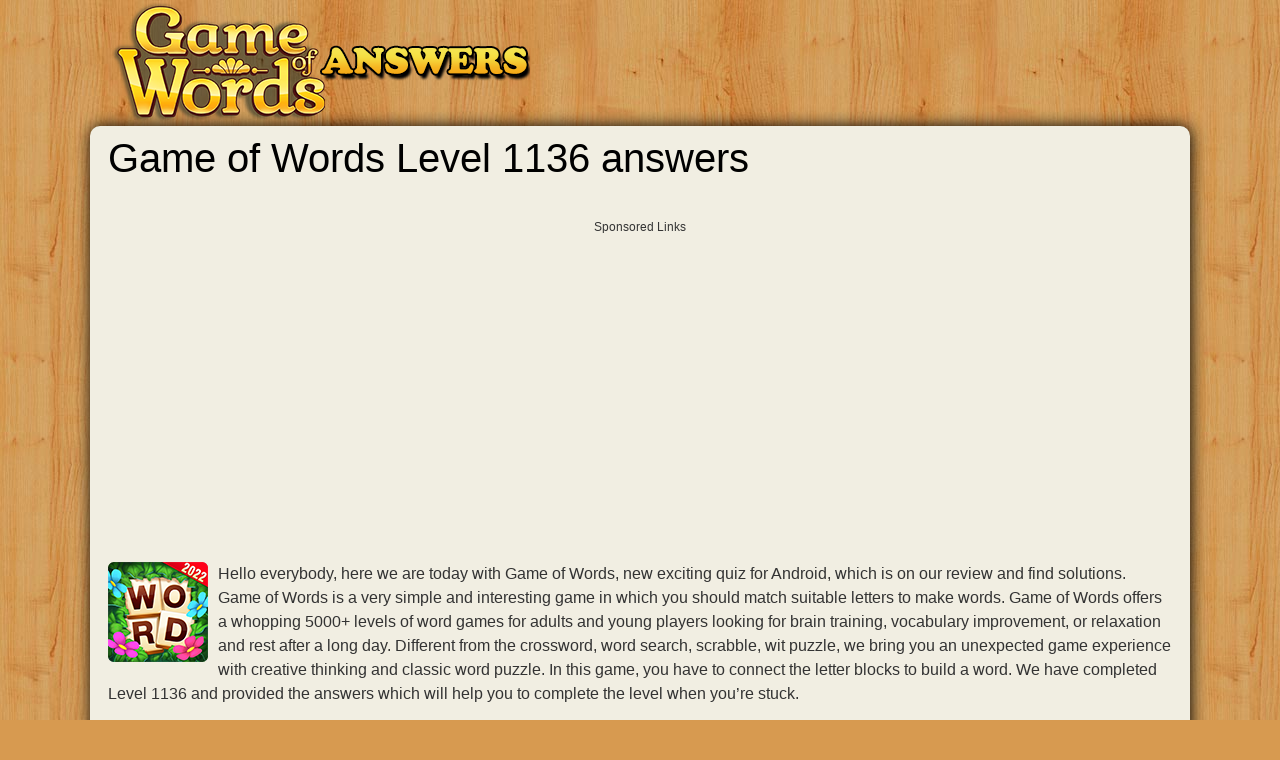

--- FILE ---
content_type: text/html; charset=UTF-8
request_url: https://gameofwordsanswers.com/level-1136/
body_size: 6853
content:
<!DOCTYPE html>
<html xmlns="http://www.w3.org/1999/xhtml" lang="en" prefix="og: http://ogp.me/ns#">
<head>
		<title>Game of Words Level 1136 answers | All 11,000 levels | UPDATED 2025</title>
        <meta http-equiv="Content-Type" content="text/html; charset=UTF-8" />
		<meta name="viewport" content="width=device-width, initial-scale=1.0" />
    <meta name="robots" content="index,follow" />
    <meta name="description" content="If you are stuck with Game of Words, you can check our website. We have all Game of Words Answers and Cheats for iPhone &amp; Android." />
    <meta property="og:type" content="website" />
    <meta property="og:url" content="https://gameofwordsanswers.com/level-1136/" />
    <meta property="og:title" content="Game of Words Level 1136 answers | All 11,000 levels | UPDATED 2025" />
    <meta property="og:description" content="If you are stuck with Game of Words, you can check our website. We have all Game of Words Answers and Cheats for iPhone &amp; Android." />
    <meta property="og:image" content="https://gameofwordsanswers.com/template/images/game_of_words_big.png" />
    <meta property="fb:admins" content="100011925074493" />
    <link rel="shortcut icon" href="/favicon.ico" type="image/x-icon" />
    <style>body{color:#333;background:url(/template/images/wood.jpg) repeat scroll 0 0 #d79a50;font-family:"Helvetica Neue",Helvetica,Arial,sans-serif;font-size:1rem;line-height:1.5;margin:0}A:link{color:#0f4d8d;text-decoration:none}A:visited{color:#0f4d8d}A:active{color:#CAA332}img{vertical-align:middle}ul{list-style:none}*{margin:0;padding:0}*,::after,::before{-webkit-box-sizing:inherit;box-sizing:inherit}h1,h2,h3,h4,h5,h6{margin-bottom:.5rem;font-family:inherit;font-weight:500;line-height:1.1;color:#000}h2,h3,h4,h5,h6{font-weight:600}h1{font-size:2.5rem}h2{font-size:1.5rem}h3{font-size:1.4rem}h4{font-size:1.3rem}h5{font-size:1.2rem}h6{font-size:1rem}hr{margin-top:1rem;margin-bottom:1rem;border:0;border-top-width:0;border-top-style:none;border-top-color:currentcolor;border-top:1px solid rgba(0,0,0,.1)}p{margin-top:0;margin-bottom:1rem}dl,ol,ul{margin-top:0;margin-bottom:1rem}ul{list-style:none}.sr-only{position:absolute;width:1px;height:1px;padding:0;margin:-1px;overflow:hidden;clip:rect(0,0,0,0);border:0}.content{padding:10px 8px 30px 8px}.container,.footercontainer{margin:0 auto;max-width:1080px;padding-bottom:15px}.container{background:#f1eee2;border-radius:10px;box-shadow:1px 0 16px #000;padding:0 10px}.footercontainer{color:#825b10;text-shadow:1px 1px 2px #f7cc78;font-size:17px}.footercontainer a,.footercontainer a:visited{color:#825b10;font-weight:700}form #website{display:none}#fb-load-msg{margin:20px 0;font-size:23px;min-height:300px;transition:ease-in-out 1s}.amp #fb-load-msg{font-size:0}#taboola-below-article-thumbnails{min-height:300px}.appdescription{margin:10px 0}.appdescription strong{font-weight:400}.appimage{float:left;margin:0 10px 10px 0}.header{margin-bottom:3px}.header .head-m{text-align:right;float:right;padding-left:0}.header .sharing{padding:40px 0 0 30px;float:left}.nav-header{display:block;padding:0 15px;font-size:11px;font-weight:700;line-height:20px;color:#999;text-shadow:0 1px 0 rgba(255,255,255,.5);text-transform:uppercase}.logo-img{text-align:left;width:auto;vertical-align:top;float:left;min-height:70px}.logo-img img{width:100%;height:auto}@media screen and (max-width:685px){.content{float:none;margin:0;padding:10px 1px 10px 1px}.sidebox{float:none;width:100%;padding:0;margin:5px}.langtext{display:none}.logo-img{text-align:center;float:none}.header{padding:20px 0}}.boxad{text-align:center;background-color:#f0f0f0;padding:8px;margin:20px 0;min-height:310px}.boxad strong{display:block;font-weight:400;color:#666;font-size:11px}.input-group{position:relative;display:table;border-collapse:separate}.form-control{display:block;width:100%;padding:.375rem .75rem;font-size:1rem;text-transform:uppercase;line-height:1.5;color:#55595c;background-color:#fff;background-image:none;border:1px solid #ccc;border-radius:.25rem;border-top-right-radius:.25rem;border-bottom-right-radius:.25rem}.form-control:focus{border-color:#d9534f}.input-group .form-control{position:relative;z-index:2;float:left;width:100%;margin-bottom:0}.btn{display:inline-block;padding:.375rem 1rem;font-size:1rem;font-weight:400;line-height:1.5;text-align:center;white-space:nowrap;vertical-align:middle;cursor:pointer;-webkit-user-select:none;-moz-user-select:none;-ms-user-select:none;user-select:none;border:1px solid transparent;border-top-color:transparent;border-right-color:transparent;border-bottom-color:transparent;border-left-color:transparent;border-radius:.25rem;border-top-left-radius:.25rem;border-bottom-left-radius:.25rem}.btn-danger{color:#fff;background-color:#d9534f;border-color:#d9534f}.btn-danger:hover,.btn-danger:focus{color:#fff;background-color:#c9302c;border-color:#c12e2a}.input-group-btn>.btn{position:relative}.input-group .form-control,.input-group-addon,.input-group-btn{display:table-cell}.input-group-addon,.input-group-btn{width:1%;white-space:nowrap;vertical-align:middle}.input-group-btn{position:relative;font-size:0;white-space:nowrap}.input-group-btn:last-child>.btn,.input-group-btn:last-child>.btn-group{z-index:2;margin-left:-1px}.input-group .form-control:last-child,.input-group-addon:last-child,.input-group-btn:first-child>.btn-group:not(:first-child)>.btn,.input-group-btn:first-child>.btn:not(:first-child),.input-group-btn:last-child>.btn,.input-group-btn:last-child>.btn-group>.btn,.input-group-btn:last-child>.dropdown-toggle{border-top-left-radius:0;border-bottom-left-radius:0}.alert{padding:15px;margin-bottom:1rem;border:1px solid transparent;border-top-color:transparent;border-right-color:transparent;border-bottom-color:transparent;border-left-color:transparent;border-radius:.25rem}.alert-danger{color:#a94442;background-color:#f2dede;border-color:#ebcccc}.levels li{background:#e3e0c8;border:1px solid #ccc;border-radius:15px;box-shadow:1px 0 10px #fff inset;margin:5px;padding:10px 15px}.levels li a{color:#000;font-weight:700;display:block;font-size:18px}.levels li a span{font-size:13px}.levels li a:hover{color:#e45203}.levels li.ads{border:none;height:auto;width:auto;background:none;box-shadow:none}ul.level_list li span{margin:0 15px 0 4px}ul.level_list li{padding-left:9px;margin:2px 0;background-color:#f1f1f1;border:1px solid #ccc}ul.level_list li a{color:#000}ul.level_list li a:hover{color:#888}ul.level_list li.ads{background:none;border:none}.partners li{margin:5px;display:inline-block}.partners h4{margin:5px 0;color:#000;font-size:13px;text-align:center}.words{padding:0 15px 15px}.words span{background:#fffbef;border-radius:4px;border:1px solid #e8ddbd;color:#593230;display:inline-block;font-weight:700;font-family:sans-serif;margin:1px 1px;min-width:40px;padding:2px 20px;text-align:center;text-transform:uppercase}.hidden{visibility:hidden}.crossword{padding:0 2px;margin:0 auto;text-align:center;font-size:.7rem}.crossword-row{white-space:nowrap}.crossword .letter{background:#fffbef;border-radius:4px;border:1px solid #e8ddbd;color:#593230;display:inline-block;font-weight:700;font-family:sans-serif;font-size:1rem;margin:1px 1px;min-width:18px;padding:2px 5px;text-align:center;text-transform:uppercase}.crossword.bigpuzzle{font-size:.7rem;line-height:1.1}.crossword.bigpuzzle .letter{min-width:10px}.clear{clear:both}.sidebox{float:right;width:300px;overflow:hidden;padding:0 0 0 16px;background:#acd6ff}.sidebox .widget{padding-top:20px}.sidebox p{color:#3371b1;font-size:30px;font-weight:700;text-transform:uppercase}.sidebox ul{list-style:outside none none;padding:4px 5px 0 0}.top-ads{color:#fff;font-size:22px;padding:10px 0;text-align:center}.widget-games li{margin:5px 0}.widget-games a{color:#faefe1}.widget-games img{float:left;margin:2px 8px}.answerimages{margin:10px 0}.answerimages li{display:inline-block;position:relative;margin:14px 10px;border:3px solid #ffb47d}.answerimages li img{margin:0}.post-ratings{width:100%;filter:alpha(opacity=100);-moz-opacity:1;opacity:1;text-align:right}.post-ratings-loading{display:none;height:16px;text-align:left}.post-ratings-image{border:0}.post-ratings IMG,.post-ratings-loading IMG,.post-ratings-image IMG{border:0;padding:0;margin:0}.post-ratings-comment-author{font-weight:400;font-style:italic}.game-list{border-top:3px solid #ffb400;margin-top:15px;padding:5px 0}.game-list h4{color:#c39;font-size:30px;padding:6px 0;text-transform:uppercase}.game-list a{color:#000}.game-list li{display:inline-block;margin:6px 10px}.game-list li img{display:block}.game-list li span{margin:3px;display:block;text-align:center}.trade{float:right;font-size:12px;max-width:500px}.right{float:right;text-decoration:none}.title{text-align:center;margin-top:24px}.error{color:#BE311B;font-weight:700}.accordion h3.title,.accordion h1.title,.accordion h2.title{font-family:sans-serif;padding-bottom:10px;padding-top:10px;padding-left:16px;margin:10px 0 0 0;text-transform:uppercase;font-size:23px;text-align:left}.groupRow{padding:10px;text-align:left;margin-top:0;margin-bottom:0;font-size:14px}div.row input,div.row textarea{background:#fff none repeat scroll 0 0;border:1px solid #ccc;border-radius:5px;font-size:14px;padding:4px 6px;min-width:40%;width:300px}div.row p{margin:4px 0 10px}.next-button{font-family:sans-serif;border:1px solid #ffb400;background-color:#f9c72e;box-shadow:0 0 5px rgba(0,0,0,.5);padding:5px 10px;font-size:30px;font-weight:lighter;color:#613100;vertical-align:middle;cursor:pointer;text-decoration:none;width:auto;text-align:center;text-transform:uppercase;margin:7px auto;border-radius:10px}.next-button a{text-decoration:none;color:#4f1c05;display:block}.ui-message{background:#fff none repeat scroll 0 0;border:1px solid #aaa;border-radius:5px;padding:5px;text-align:left}</style>
    
     
    <script async src="https://pagead2.googlesyndication.com/pagead/js/adsbygoogle.js?client=ca-pub-7524301848946754"
     crossorigin="anonymous"></script>    <script type="application/ld+json">{"@context":"http:\/\/schema.org","@type":"article","mainEntityOfPage":{"@type":"WebPage","@id":"https:\/\/gameofwordsanswers.com\/level-1136\/"},"author":{"@type":"Person","name":"Laurie Shoaf","url":"https:\/\/gameofwordsanswers.com"},"articleSection":["Game answers"],"publisher":{"logo":{"url":"https:\/\/gameofwordsanswers.com\/template\/images\/game_of_words_logo.png"}},"headline":"Game of Words Level 1136 answers","name":"Game of Words Level 1136 answers","dateCreated":"2022-08-18T08:00:00+08:00","datePublished":"2022-08-18T08:00:00+08:00","dateModified":"2024-04-26T04:28:14-06:00","url":"https:\/\/gameofwordsanswers.com\/level-1136\/","potentialAction":{"@type":"SearchAction","target":"https:\/\/gameofwordsanswers.com\/?letters={search_term_string}","query-input":"required name=search_term_string"},"image":{"@type":"ImageObject","url":"https:\/\/gameofwordsanswers.com\/template\/images\/game_of_words_big.png","height":400,"width":400}}</script>  
</head>
<body>

  <div id="header_block" style="width:100%">
      <div class="top-header-block">
        <div class="header">
          <nav class="nav-header" style="max-width:1060px;margin:auto">
              <div class="row-main">

                  <div class="logo-img" style="width:auto">
                      <a href="//gameofwordsanswers.com/">
                        <img style="max-width:420px" alt="Game of Words answers" title="Game of Words answers" width="420" height="123" src="/template/images/game_of_words_logo.png" />
                      </a>
                  </div>

                  <div class="top-menu head-m" style="text-align:right">
                     
                  </div>

                  <div class="clear"></div>
              </div>
          </nav>
        </div>
          
                
      </div>
  </div>

  <div class="container">
    <div class="content">
      <h1>Game of Words Level 1136 answers</h1>      
        <div style="text-align:center;padding:8px;margin:30px 0;min-height:340px">
<b style="display:block;font-weight:400;color:#353535;font-size:12px;margin:0 0 8px;">Sponsored Links</b>

<script async src="https://pagead2.googlesyndication.com/pagead/js/adsbygoogle.js?client=ca-pub-7524301848946754"
     crossorigin="anonymous"></script>
<!-- gameof_resp -->
<ins class="adsbygoogle"
     style="display:block"
     data-ad-client="ca-pub-7524301848946754"
     data-ad-slot="5447386345"
     data-ad-format="auto"
     data-full-width-responsive="true"></ins>
<script>
     (adsbygoogle = window.adsbygoogle || []).push({});
</script>
</div>  
  
  <div class="appdescription">
    <p><a class="appimage" href="/"><img src="/template/images/game_of_words.png" alt="Game of Words" width="100" height="100" /></a>
Hello everybody, here we are today with Game of Words, new exciting quiz for Android, which is on our review and find solutions.
Game of Words is a very simple and interesting game in which you should match suitable letters to make words.
Game of Words offers a whopping 5000+ levels of word games for adults and young players looking for brain training, vocabulary improvement, or relaxation and rest after a long day.
Different from the crossword, word search, scrabble, wit puzzle, we bring you an unexpected game experience with creative thinking and classic word puzzle.
In this game, you have to connect the letter blocks to build a word. We have completed Level 1136 and provided the answers which will help you to complete the level when you’re stuck.

</p> 
  </div> 
  <div class="clear"></div>
  
  <hr />
  <ul class="levels">
    <li><a href="/level-1136/"><h2>Level 1136</h2><span>Letters: EIIPPRZ</span></a></li>  </ul>
    <div class="crossword ">
                <div class="crossword-row">
              <div class="letter hidden">x</div>
<div class="letter hidden">x</div>
<div class="letter hidden">x</div>
<div class="letter hidden">x</div>
<div class="letter hidden">x</div>
<div class="letter">z</div>
<div class="letter">i</div>
<div class="letter">p</div>
<div class="letter hidden">x</div>
          </div>
                <div class="crossword-row">
              <div class="letter hidden">x</div>
<div class="letter hidden">x</div>
<div class="letter hidden">x</div>
<div class="letter hidden">x</div>
<div class="letter hidden">x</div>
<div class="letter">i</div>
<div class="letter hidden">x</div>
<div class="letter">i</div>
<div class="letter hidden">x</div>
          </div>
                <div class="crossword-row">
              <div class="letter">p</div>
<div class="letter">r</div>
<div class="letter">e</div>
<div class="letter">p</div>
<div class="letter hidden">x</div>
<div class="letter">p</div>
<div class="letter">i</div>
<div class="letter">e</div>
<div class="letter">r</div>
          </div>
                <div class="crossword-row">
              <div class="letter">i</div>
<div class="letter hidden">x</div>
<div class="letter hidden">x</div>
<div class="letter">r</div>
<div class="letter hidden">x</div>
<div class="letter">p</div>
<div class="letter hidden">x</div>
<div class="letter hidden">x</div>
<div class="letter hidden">x</div>
          </div>
                <div class="crossword-row">
              <div class="letter">p</div>
<div class="letter hidden">x</div>
<div class="letter">p</div>
<div class="letter">i</div>
<div class="letter">p</div>
<div class="letter">e</div>
<div class="letter hidden">x</div>
<div class="letter hidden">x</div>
<div class="letter hidden">x</div>
          </div>
                <div class="crossword-row">
              <div class="letter">e</div>
<div class="letter hidden">x</div>
<div class="letter hidden">x</div>
<div class="letter">z</div>
<div class="letter hidden">x</div>
<div class="letter">r</div>
<div class="letter hidden">x</div>
<div class="letter hidden">x</div>
<div class="letter hidden">x</div>
          </div>
                <div class="crossword-row">
              <div class="letter">r</div>
<div class="letter">i</div>
<div class="letter">p</div>
<div class="letter">e</div>
<div class="letter hidden">x</div>
<div class="letter hidden">x</div>
<div class="letter hidden">x</div>
<div class="letter hidden">x</div>
<div class="letter hidden">x</div>
          </div>
        </div>   
  
  <div style="text-align:center;padding:8px;margin:30px 0;min-height:340px">
<b style="display:block;font-weight:400;color:#353535;font-size:12px;margin:0 0 8px;">Sponsored Links</b>

<script async src="https://pagead2.googlesyndication.com/pagead/js/adsbygoogle.js?client=ca-pub-7524301848946754"
     crossorigin="anonymous"></script>
<!-- gameof_300x250 -->
<ins class="adsbygoogle"
     style="display:inline-block;width:300px;height:250px"
     data-ad-client="ca-pub-7524301848946754"
     data-ad-slot="2527393749"></ins>
<script>
     (adsbygoogle = window.adsbygoogle || []).push({});
</script>
</div>  
  
  <p>The words included in this level are:</p>

  <ul class="words">
    <li><span>ripe</span></li>
<li><span>pie</span></li>
<li><span>zipper</span></li>
<li><span>prize</span></li>
<li><span>zip</span></li>
<li><span>pipe</span></li>
<li><span>piper</span></li>
<li><span>pier</span></li>
<li><span>prep</span></li>
 
  </ul>
  <div class="next-button" style="float:left"><a href="/level-1135/">Level 1135</a></div>
<div class="next-button" style="float:right"><a href="/level-1137/">Level 1137</a></div>

  <div style="clear:both"></div>
  
  <div class="next-button"><a href="/">Game of Words answers</a></div>  
  <div style="padding:5px;">
    <script>
  var ratingsL10n = {"plugin_url":"/ratings","ajax_url":"/ratings/rating-ajax.php","text_wait":"Please rate only 1 post at a time.","image":"rt","image_ext":"gif","max":"5","show_loading":"1","show_fading":"1","custom":"0"};
  var ratings_mouseover_image=new Image();ratings_mouseover_image.src="/ratings/images/rating_over.gif";
  </script>
  <script defer src="/ratings/ratings.min.js"></script>
    <div id="post-ratings-57d653b10c66f617c8e6f875c0ed7f20" class="post-ratings">
    <img id="rating_57d653b10c66f617c8e6f875c0ed7f20_1" src="/ratings/images/rating_on.gif" alt="101 votes, average: 3,00 out of 5" title="101 votes, average: 3,00 out of 5"  onmouseover="current_rating('57d653b10c66f617c8e6f875c0ed7f20', 1, '1 Star');" onmouseout="ratings_off(3, 0, 0);" onclick="rate_post();" onkeypress="rate_post();" style="cursor:pointer;border:0px;" />
<img id="rating_57d653b10c66f617c8e6f875c0ed7f20_2" src="/ratings/images/rating_on.gif" alt="101 votes, average: 3,00 out of 5" title="101 votes, average: 3,00 out of 5"  onmouseover="current_rating('57d653b10c66f617c8e6f875c0ed7f20', 2, '2 Stars');" onmouseout="ratings_off(3, 0, 0);" onclick="rate_post();" onkeypress="rate_post();" style="cursor:pointer;border:0px;" />
<img id="rating_57d653b10c66f617c8e6f875c0ed7f20_3" src="/ratings/images/rating_on.gif" alt="101 votes, average: 3,00 out of 5" title="101 votes, average: 3,00 out of 5"  onmouseover="current_rating('57d653b10c66f617c8e6f875c0ed7f20', 3, '3 Stars');" onmouseout="ratings_off(3, 0, 0);" onclick="rate_post();" onkeypress="rate_post();" style="cursor:pointer;border:0px;" />
<img id="rating_57d653b10c66f617c8e6f875c0ed7f20_4" src="/ratings/images/rating_off.gif" alt="101 votes, average: 3,00 out of 5" title="101 votes, average: 3,00 out of 5"  onmouseover="current_rating('57d653b10c66f617c8e6f875c0ed7f20', 4, '4 Stars');" onmouseout="ratings_off(3, 0, 0);" onclick="rate_post();" onkeypress="rate_post();" style="cursor:pointer;border:0px;" />
<img id="rating_57d653b10c66f617c8e6f875c0ed7f20_5" src="/ratings/images/rating_off.gif" alt="101 votes, average: 3,00 out of 5" title="101 votes, average: 3,00 out of 5"  onmouseover="current_rating('57d653b10c66f617c8e6f875c0ed7f20', 5, '5 Stars');" onmouseout="ratings_off(3, 0, 0);" onclick="rate_post();" onkeypress="rate_post();" style="cursor:pointer;border:0px;" />
     (<em><strong>101</strong> votes, average: <strong>3,00</strong> out of 5</em>)

   <script type="application/ld+json">
   {
      "@context": "http://schema.org",
      "@type": "aggregateRating",
      "itemReviewed": {
          "@type": "Game",
          "name": "Game of Words answers"
      },
      "ratingValue": "3",
      "bestRating": 5,
      "ratingCount": 101   }
   </script>


  </div>
    <div id="post-ratings-57d653b10c66f617c8e6f875c0ed7f20-loading" class="post-ratings-loading">
    <img src="/ratings/images/loading.gif" width="16" height="16" alt="Loading..." title="Loading..." class="post-ratings-image" />&nbsp;Loading...
  </div>
  </div>

<h3>Download Game of Words</h3>
<p>
  <a href="https://apps.apple.com/us/app/game-of-words-word-puzzles/id1412024414">
    <img src="/template/images/apple_app_store.jpg" alt="Get it on App Store" width="130" height="50" />
  </a>
  <a href="https://play.google.com/store/apps/details?id=com.TinyBit.GameOfWords">
    <img src="/template/images/google-play-store.jpg" alt="Get it on Google Play" width="130" height="50" />
  </a>  
</p>

<hr /><h4>Latest searches:</h4><a href="/?letters=Vdujchmiarhdkn">Vdujc</a>, <a href="/?letters=Citizen%2B">Citiz</a>, <a href="/?letters=Cherwt">Cherw</a>, <a href="/?letters=Chipsyc">Chips</a>, <a href="/?letters=Chrtio">Chrti</a>, <a href="/?letters=LASrno">LASrn</a>, <a href="/?letters=Deomn">Deomn</a>, <a href="/?letters=Beginn">Begin</a>, <a href="/?letters=ESLDOC">ESLDO</a>, <a href="/?letters=rurppl">rurpp</a>, <a href="/?letters=Toisthy">Toist</a>, <a href="/?letters=Peenrs">Peenr</a>, <a href="/?letters=Fenniigt">Fenni</a>, <a href="/?letters=2251%26amp%3Bamp%3Bamp%3Bamp%3Bamp">2251&</a>, <a href="/?letters=CHancer">CHanc</a>, <a href="/?letters=Reaching+">Reach</a>, <a href="/?letters=abnir">abnir</a>, <a href="/?letters=Sioegssl">Sioeg</a>, <a href="/?letters=Teendd">Teend</a>, <a href="/?letters=Sootatt">Soota</a><div id="fb-load-msg">Loading comments...please wait...
  <div class="fb-comments" data-href="https://gameofwordsanswers.com" data-numposts="15" data-width="100%" data-order-by="reverse_time"></div>
</div>

      
      
    </div>  
    
    <div class="sidebox">
      
    </div>
    
    <div class="clear"></div>
  </div>


<div class="footercontainer">
  <div class="cont">
    <div class="trade">GameOfWordsAnswers.com is not affiliated with the applications mentioned on this site. All intellectual property, trademarks, and copyrighted material is property of their respective developers.</div>    
    
    <a href="/contact-us.html">Contact us</a> | <a href="/disclaimer.html">Disclaimer</a> | <a href="/privacy-policy.html">Privacy policy</a><br />
    
    &copy; 2022  - 2025 &middot; <a href="//gameofwordsanswers.com/">GameOfWordsAnswers.com</a>
  
        
    <div class="clear"></div>
  </div>

</div>

<!-- Matomo -->
<script>
  var _paq = window._paq = window._paq || [];
  /* tracker methods like "setCustomDimension" should be called before "trackPageView" */
  _paq.push(['trackPageView']);
  _paq.push(['enableLinkTracking']);
  (function() {
    var u="//s2.gameanswers.net/";
    _paq.push(['setTrackerUrl', u+'matomo.php']);
    _paq.push(['setSiteId', '43']);
    var d=document, g=d.createElement('script'), s=d.getElementsByTagName('script')[0];
    g.async=true; g.src=u+'matomo.js'; s.parentNode.insertBefore(g,s);
  })();
</script>
<!-- End Matomo Code -->

<div id="fb-root"></div>

<script>
var comments_loaded = false;
function load_comments() {
  if (!comments_loaded) { 
    comments_loaded = true;

    var js = document.createElement('script');
    js.async = 1;
    js.src = '//connect.facebook.net/en_US/sdk.js#xfbml=1&version=v2.6';
    document.body.appendChild(js);
    
    setTimeout(function(){document.getElementById('fb-load-msg').style.fontSize="0px"}, 1300);
  }  
}
window.addEventListener('scroll', function(e){
  var currentScroll = document.scrollingElement.scrollTop;
  var fb_target = document.getElementById('fb-load-msg');
//  var native_target = document.getElementById('taboola-below-article-thumbnails');

  if( fb_target && ((currentScroll > fb_target.getBoundingClientRect().top -550) || (fb_target.getBoundingClientRect().top -550 < (window.innerHeight || document.documentElement.clientHeight))) ) load_comments();
//  if( native_target && ((currentScroll > native_target.getBoundingClientRect().top -550) || (native_target.getBoundingClientRect().top -550 < (window.innerHeight || document.documentElement.clientHeight))) ) load_native_ads();

}, false);
</script>


</body>
</html>	

--- FILE ---
content_type: text/html; charset=utf-8
request_url: https://www.google.com/recaptcha/api2/aframe
body_size: 263
content:
<!DOCTYPE HTML><html><head><meta http-equiv="content-type" content="text/html; charset=UTF-8"></head><body><script nonce="vvSL6c6ytvlEIocirI1ygw">/** Anti-fraud and anti-abuse applications only. See google.com/recaptcha */ try{var clients={'sodar':'https://pagead2.googlesyndication.com/pagead/sodar?'};window.addEventListener("message",function(a){try{if(a.source===window.parent){var b=JSON.parse(a.data);var c=clients[b['id']];if(c){var d=document.createElement('img');d.src=c+b['params']+'&rc='+(localStorage.getItem("rc::a")?sessionStorage.getItem("rc::b"):"");window.document.body.appendChild(d);sessionStorage.setItem("rc::e",parseInt(sessionStorage.getItem("rc::e")||0)+1);localStorage.setItem("rc::h",'1764564059235');}}}catch(b){}});window.parent.postMessage("_grecaptcha_ready", "*");}catch(b){}</script></body></html>